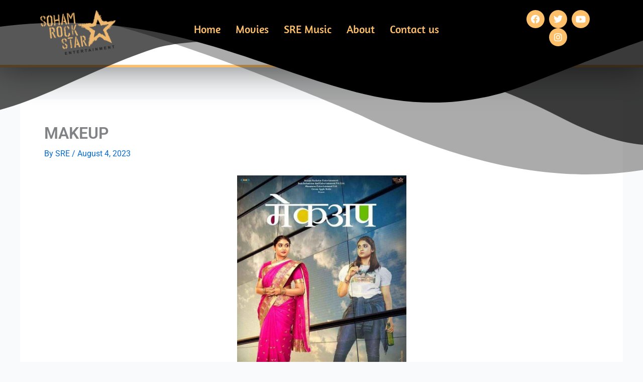

--- FILE ---
content_type: text/css
request_url: https://sohamrockstar.com/wp-content/uploads/elementor/css/post-14.css?ver=1734685405
body_size: 1036
content:
.elementor-14 .elementor-element.elementor-element-b375654:not(.elementor-motion-effects-element-type-background), .elementor-14 .elementor-element.elementor-element-b375654 > .elementor-motion-effects-container > .elementor-motion-effects-layer{background-color:var( --e-global-color-astglobalcolor5 );}.elementor-14 .elementor-element.elementor-element-b375654{border-style:solid;border-width:0px 0px 5px 0px;border-color:var( --e-global-color-eea1daf );box-shadow:0px 0px 67px 5px rgba(0,0,0,0.5);transition:background 0.3s, border 0.3s, border-radius 0.3s, box-shadow 0.3s;}.elementor-14 .elementor-element.elementor-element-b375654, .elementor-14 .elementor-element.elementor-element-b375654 > .elementor-background-overlay{border-radius:0px 0px 0px 0px;}.elementor-14 .elementor-element.elementor-element-b375654 > .elementor-background-overlay{transition:background 0.3s, border-radius 0.3s, opacity 0.3s;}.elementor-14 .elementor-element.elementor-element-b375654 > .elementor-shape-top .elementor-shape-fill{fill:#000000;}.elementor-14 .elementor-element.elementor-element-b375654 > .elementor-shape-top svg{width:calc(249% + 1.3px);height:348px;transform:translateX(-50%) rotateY(180deg);}.elementor-14 .elementor-element.elementor-element-3bab8e1 > .elementor-element-populated, .elementor-14 .elementor-element.elementor-element-3bab8e1 > .elementor-element-populated > .elementor-background-overlay, .elementor-14 .elementor-element.elementor-element-3bab8e1 > .elementor-background-slideshow{border-radius:0% 0% 0% 0%;}.elementor-14 .elementor-element.elementor-element-3bab8e1 > .elementor-element-populated{transition:background 0.3s, border 0.3s, border-radius 0.3s, box-shadow 0.3s;}.elementor-14 .elementor-element.elementor-element-3bab8e1 > .elementor-element-populated > .elementor-background-overlay{transition:background 0.3s, border-radius 0.3s, opacity 0.3s;}.elementor-widget-image .widget-image-caption{color:var( --e-global-color-text );font-family:var( --e-global-typography-text-font-family ), Sans-serif;font-weight:var( --e-global-typography-text-font-weight );}.elementor-14 .elementor-element.elementor-element-9e535cf .elementskit-menu-hamburger{background-color:var( --e-global-color-eea1daf );float:right;}.elementor-14 .elementor-element.elementor-element-9e535cf .elementskit-menu-container{height:75px;border-radius:0px 0px 0px 0px;}.elementor-14 .elementor-element.elementor-element-9e535cf .elementskit-navbar-nav > li > a{font-family:"Amaranth", Sans-serif;font-size:22px;color:var( --e-global-color-eea1daf );padding:0px 15px 0px 15px;}.elementor-14 .elementor-element.elementor-element-9e535cf .elementskit-navbar-nav > li > a:hover{color:var( --e-global-color-astglobalcolor5 );}.elementor-14 .elementor-element.elementor-element-9e535cf .elementskit-navbar-nav > li > a:focus{color:var( --e-global-color-astglobalcolor5 );}.elementor-14 .elementor-element.elementor-element-9e535cf .elementskit-navbar-nav > li > a:active{color:var( --e-global-color-astglobalcolor5 );}.elementor-14 .elementor-element.elementor-element-9e535cf .elementskit-navbar-nav > li:hover > a{color:var( --e-global-color-astglobalcolor5 );}.elementor-14 .elementor-element.elementor-element-9e535cf .elementskit-navbar-nav > li:hover > a .elementskit-submenu-indicator{color:var( --e-global-color-astglobalcolor5 );}.elementor-14 .elementor-element.elementor-element-9e535cf .elementskit-navbar-nav > li > a:hover .elementskit-submenu-indicator{color:var( --e-global-color-astglobalcolor5 );}.elementor-14 .elementor-element.elementor-element-9e535cf .elementskit-navbar-nav > li > a:focus .elementskit-submenu-indicator{color:var( --e-global-color-astglobalcolor5 );}.elementor-14 .elementor-element.elementor-element-9e535cf .elementskit-navbar-nav > li > a:active .elementskit-submenu-indicator{color:var( --e-global-color-astglobalcolor5 );}.elementor-14 .elementor-element.elementor-element-9e535cf .elementskit-navbar-nav > li.current-menu-item > a{color:var( --e-global-color-astglobalcolor5 );}.elementor-14 .elementor-element.elementor-element-9e535cf .elementskit-navbar-nav > li.current-menu-ancestor > a{color:var( --e-global-color-astglobalcolor5 );}.elementor-14 .elementor-element.elementor-element-9e535cf .elementskit-navbar-nav > li.current-menu-ancestor > a .elementskit-submenu-indicator{color:var( --e-global-color-astglobalcolor5 );}.elementor-14 .elementor-element.elementor-element-9e535cf .elementskit-navbar-nav > li > a .elementskit-submenu-indicator{color:#101010;fill:#101010;}.elementor-14 .elementor-element.elementor-element-9e535cf .elementskit-navbar-nav > li > a .ekit-submenu-indicator-icon{color:#101010;fill:#101010;}.elementor-14 .elementor-element.elementor-element-9e535cf .elementskit-navbar-nav .elementskit-submenu-panel > li > a{padding:15px 15px 15px 15px;color:#000000;}.elementor-14 .elementor-element.elementor-element-9e535cf .elementskit-navbar-nav .elementskit-submenu-panel > li > a:hover{color:#707070;}.elementor-14 .elementor-element.elementor-element-9e535cf .elementskit-navbar-nav .elementskit-submenu-panel > li > a:focus{color:#707070;}.elementor-14 .elementor-element.elementor-element-9e535cf .elementskit-navbar-nav .elementskit-submenu-panel > li > a:active{color:#707070;}.elementor-14 .elementor-element.elementor-element-9e535cf .elementskit-navbar-nav .elementskit-submenu-panel > li:hover > a{color:#707070;}.elementor-14 .elementor-element.elementor-element-9e535cf .elementskit-navbar-nav .elementskit-submenu-panel > li.current-menu-item > a{color:#707070 !important;}.elementor-14 .elementor-element.elementor-element-9e535cf .elementskit-submenu-panel{padding:15px 0px 15px 0px;}.elementor-14 .elementor-element.elementor-element-9e535cf .elementskit-navbar-nav .elementskit-submenu-panel{border-radius:0px 0px 0px 0px;min-width:220px;}.elementor-14 .elementor-element.elementor-element-9e535cf .elementskit-menu-hamburger .elementskit-menu-hamburger-icon{background-color:var( --e-global-color-257b7df );}.elementor-14 .elementor-element.elementor-element-9e535cf .elementskit-menu-hamburger > .ekit-menu-icon{color:var( --e-global-color-257b7df );}.elementor-14 .elementor-element.elementor-element-9e535cf .elementskit-menu-hamburger:hover .elementskit-menu-hamburger-icon{background-color:rgba(0, 0, 0, 0.5);}.elementor-14 .elementor-element.elementor-element-9e535cf .elementskit-menu-hamburger:hover > .ekit-menu-icon{color:rgba(0, 0, 0, 0.5);}.elementor-14 .elementor-element.elementor-element-9e535cf .elementskit-menu-close:hover{color:rgba(0, 0, 0, 0.5);}.elementor-14 .elementor-element.elementor-element-1069317{--grid-template-columns:repeat(0, auto);--icon-size:18px;--grid-column-gap:5px;--grid-row-gap:0px;}.elementor-14 .elementor-element.elementor-element-1069317 .elementor-widget-container{text-align:center;}.elementor-14 .elementor-element.elementor-element-1069317 .elementor-social-icon{background-color:var( --e-global-color-eea1daf );}.elementor-14 .elementor-element.elementor-element-1069317 .elementor-social-icon i{color:var( --e-global-color-astglobalcolor5 );}.elementor-14 .elementor-element.elementor-element-1069317 .elementor-social-icon svg{fill:var( --e-global-color-astglobalcolor5 );}.elementor-14 .elementor-element.elementor-element-1069317 .elementor-social-icon:hover{background-color:var( --e-global-color-astglobalcolor5 );}.elementor-14 .elementor-element.elementor-element-1069317 .elementor-social-icon:hover i{color:var( --e-global-color-astglobalcolor2 );}.elementor-14 .elementor-element.elementor-element-1069317 .elementor-social-icon:hover svg{fill:var( --e-global-color-astglobalcolor2 );}@media(max-width:1024px){.elementor-14 .elementor-element.elementor-element-19ee454 img{width:100%;}.elementor-14 .elementor-element.elementor-element-9e535cf .elementskit-nav-identity-panel{padding:10px 0px 10px 0px;}.elementor-14 .elementor-element.elementor-element-9e535cf .elementskit-menu-container{max-width:350px;border-radius:0px 0px 0px 0px;}.elementor-14 .elementor-element.elementor-element-9e535cf .elementskit-navbar-nav > li > a{color:var( --e-global-color-257b7df );padding:10px 15px 10px 15px;}.elementor-14 .elementor-element.elementor-element-9e535cf .elementskit-navbar-nav .elementskit-submenu-panel > li > a{padding:15px 15px 15px 15px;}.elementor-14 .elementor-element.elementor-element-9e535cf .elementskit-navbar-nav .elementskit-submenu-panel{border-radius:0px 0px 0px 0px;}.elementor-14 .elementor-element.elementor-element-9e535cf .elementskit-menu-hamburger{padding:8px 8px 8px 8px;width:45px;border-radius:3px;}.elementor-14 .elementor-element.elementor-element-9e535cf .elementskit-menu-close{padding:8px 8px 8px 8px;margin:12px 12px 12px 12px;width:45px;border-radius:3px;}.elementor-14 .elementor-element.elementor-element-9e535cf .elementskit-nav-logo > img{max-width:160px;max-height:60px;}.elementor-14 .elementor-element.elementor-element-9e535cf .elementskit-nav-logo{margin:5px 0px 5px 0px;padding:5px 5px 5px 5px;}}@media(min-width:768px){.elementor-14 .elementor-element.elementor-element-40f685f{width:100%;}.elementor-14 .elementor-element.elementor-element-3bab8e1{width:15%;}.elementor-14 .elementor-element.elementor-element-a25332f{width:68.332%;}.elementor-14 .elementor-element.elementor-element-2303190{width:16%;}}@media(max-width:1024px) and (min-width:768px){.elementor-14 .elementor-element.elementor-element-3bab8e1{width:18%;}.elementor-14 .elementor-element.elementor-element-a25332f{width:57%;}.elementor-14 .elementor-element.elementor-element-2303190{width:25%;}}@media(max-width:767px){.elementor-14 .elementor-element.elementor-element-b375654 > .elementor-shape-top svg{width:calc(156% + 1.3px);height:29px;}.elementor-14 .elementor-element.elementor-element-3bab8e1{width:35%;}.elementor-14 .elementor-element.elementor-element-a25332f{width:60%;}.elementor-14 .elementor-element.elementor-element-9e535cf > .elementor-widget-container{margin:10px 0px 0px 0px;}.elementor-14 .elementor-element.elementor-element-9e535cf .elementskit-navbar-nav > li > a:hover{color:var( --e-global-color-eea1daf );}.elementor-14 .elementor-element.elementor-element-9e535cf .elementskit-navbar-nav > li > a:focus{color:var( --e-global-color-eea1daf );}.elementor-14 .elementor-element.elementor-element-9e535cf .elementskit-navbar-nav > li > a:active{color:var( --e-global-color-eea1daf );}.elementor-14 .elementor-element.elementor-element-9e535cf .elementskit-navbar-nav > li:hover > a{color:var( --e-global-color-eea1daf );}.elementor-14 .elementor-element.elementor-element-9e535cf .elementskit-navbar-nav > li:hover > a .elementskit-submenu-indicator{color:var( --e-global-color-eea1daf );}.elementor-14 .elementor-element.elementor-element-9e535cf .elementskit-navbar-nav > li > a:hover .elementskit-submenu-indicator{color:var( --e-global-color-eea1daf );}.elementor-14 .elementor-element.elementor-element-9e535cf .elementskit-navbar-nav > li > a:focus .elementskit-submenu-indicator{color:var( --e-global-color-eea1daf );}.elementor-14 .elementor-element.elementor-element-9e535cf .elementskit-navbar-nav > li > a:active .elementskit-submenu-indicator{color:var( --e-global-color-eea1daf );}.elementor-14 .elementor-element.elementor-element-9e535cf .elementskit-navbar-nav > li.current-menu-item > a{color:var( --e-global-color-eea1daf );}.elementor-14 .elementor-element.elementor-element-9e535cf .elementskit-navbar-nav > li.current-menu-ancestor > a{color:var( --e-global-color-eea1daf );}.elementor-14 .elementor-element.elementor-element-9e535cf .elementskit-navbar-nav > li.current-menu-ancestor > a .elementskit-submenu-indicator{color:var( --e-global-color-eea1daf );}.elementor-14 .elementor-element.elementor-element-9e535cf .elementskit-nav-logo > img{max-width:120px;max-height:50px;}}